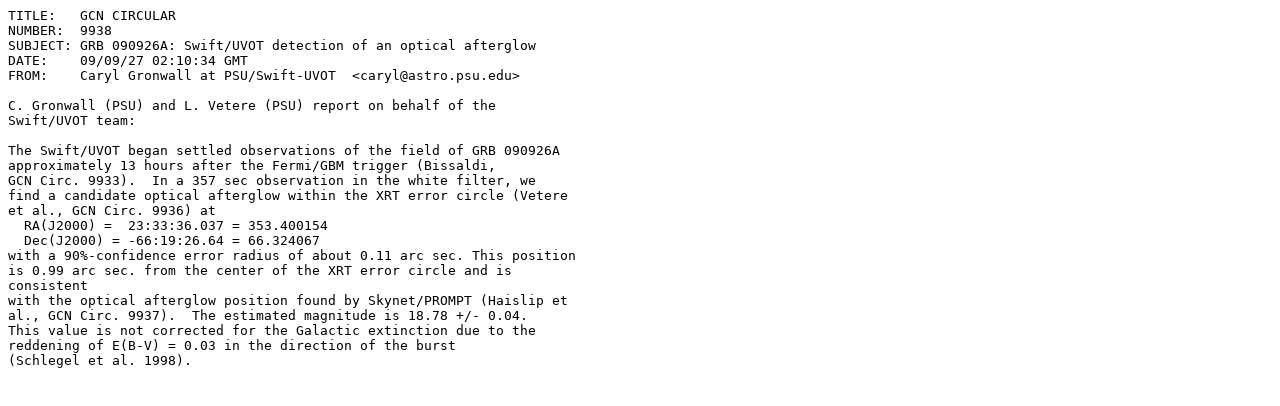

--- FILE ---
content_type: text/plain;charset=UTF-8
request_url: https://gcn.nasa.gov/circulars/9938.txt
body_size: 498
content:
TITLE:   GCN CIRCULAR
NUMBER:  9938
SUBJECT: GRB 090926A: Swift/UVOT detection of an optical afterglow
DATE:    09/09/27 02:10:34 GMT
FROM:    Caryl Gronwall at PSU/Swift-UVOT  <caryl@astro.psu.edu>

C. Gronwall (PSU) and L. Vetere (PSU) report on behalf of the
Swift/UVOT team:

The Swift/UVOT began settled observations of the field of GRB 090926A
approximately 13 hours after the Fermi/GBM trigger (Bissaldi,
GCN Circ. 9933).  In a 357 sec observation in the white filter, we
find a candidate optical afterglow within the XRT error circle (Vetere
et al., GCN Circ. 9936) at
  RA(J2000) =  23:33:36.037 = 353.400154
  Dec(J2000) = -66:19:26.64 = 66.324067
with a 90%-confidence error radius of about 0.11 arc sec. This position
is 0.99 arc sec. from the center of the XRT error circle and is  
consistent
with the optical afterglow position found by Skynet/PROMPT (Haislip et
al., GCN Circ. 9937).  The estimated magnitude is 18.78 +/- 0.04.
This value is not corrected for the Galactic extinction due to the
reddening of E(B-V) = 0.03 in the direction of the burst
(Schlegel et al. 1998).